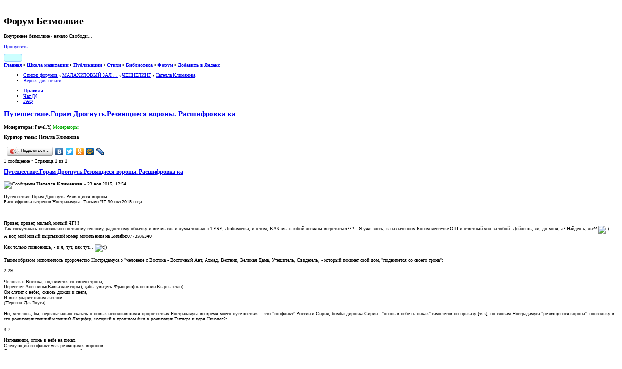

--- FILE ---
content_type: text/html; charset=UTF-8
request_url: https://forum.bezmolvie.ru/viewtopic.php?p=550034
body_size: 19167
content:
<!DOCTYPE html PUBLIC "-//W3C//DTD XHTML 1.0 Strict//EN" "http://www.w3.org/TR/xhtml1/DTD/xhtml1-strict.dtd">
<html xmlns="http://www.w3.org/1999/xhtml" dir="ltr" lang="ru-ru" xml:lang="ru-ru">
<head>

<meta http-equiv="content-type" content="text/html; charset=UTF-8" />
<meta http-equiv="content-style-type" content="text/css" />
<meta http-equiv="content-language" content="ru-ru" />
<meta http-equiv="imagetoolbar" content="no" />
<meta id="skins_vpt" name="viewport" content="width=500" />


<meta name="mrc__share_title" content="Форум Безмолвие">
<meta name="mrc__share_description" content="Путешествие.Горам Дрогнуть.Резвящиеся вороны. Расшифровка ка : Нателла Климанова">

<meta name="check_bc" content="6cf27581464d6af00754f45fcdd8c6085cd7dfcd"/>
<meta name='yandex-verification' content='48598cfab4c55eda' />
<meta name="title" content="Форум Безмолвие:Внутреннее безмолвие - начало Свободы" />
<meta name="description" content="Форум Безмолвие:Внутреннее безмолвие - начало Свободы" />
<meta name="resource-type" content="document" />
<meta name="distribution" content="global" />
<meta name="copyright" content="2000, 2002, 2005, 2007 phpBB Group" />
<meta name="keywords" content="дух, магия, диагностика, судьба, йога, душа, энергетика, медитация, эзотерика, аура, карма, мистика, маятник, иерархия, астрал, непознанное, паранормальное, целительство, изотерика, шаманизм, самосовершенствование, экстрасенсорика, знахарство, оккультизм, spirit, magic, diagnosis, fate, yoga, soul, energy, meditation, esoteric, aura, karma, mystic, pendulum, hierarchy, astral, unknown, paranormal, healing, shamanism, self-improvement, psychic, sorcery, occultism" />
<meta name="wot-verification" content="74f228770b9c94d61699"/>
<meta http-equiv="X-UA-Compatible" content="IE=edge" />

<title>Форум Безмолвие &bull; Путешествие.Горам Дрогнуть.Резвящиеся вороны. Расшифровка ка : Нателла Климанова</title>
<script type="text/javascript" src="//mod.postimage.org/phpbb3-russian-hotlink.js" charset="utf-8"></script>

<link rel="alternate" type="application/atom+xml" title="Фид - Форум Безмолвие" href="https://forum.bezmolvie.ru/feed.php" /><link rel="alternate" type="application/atom+xml" title="Фид - Новости" href="https://forum.bezmolvie.ru/feed.php?mode=news" /><link rel="alternate" type="application/atom+xml" title="Фид - Форум - Нателла Климанова" href="https://forum.bezmolvie.ru/feed.php?f=177" /><link rel="alternate" type="application/atom+xml" title="Фид - Тема - Путешествие.Горам Дрогнуть.Резвящиеся вороны. Расшифровка ка" href="https://forum.bezmolvie.ru/feed.php?f=177&amp;t=11144" />
<link rel="shortcut icon" href="https://forum.bezmolvie.ru/favicon.ico" />
<!--
	phpBB style name: prosilver
	Based on style:   prosilver (this is the default phpBB3 style)
	Original author:  Tom Beddard ( http://www.subBlue.com/ )
	Modified by:

	NOTE: This page was generated by phpBB, the free open-source bulletin board package.
	      The phpBB Group is not responsible for the content of this page and forum. For more information
	      about phpBB please visit http://www.phpbb.com
-->

<script type="text/javascript">
// <![CDATA[
	var jump_page = 'Введите номер страницы, на которую хотите перейти:';
	var on_page = '1';
	var per_page = '';
	var base_url = '';
	var style_cookie = 'phpBBstyle';
	var style_cookie_settings = '; path=/; domain=forum.bezmolvie.ru';
	var onload_functions = new Array();
	var onunload_functions = new Array();

	/**
	* Find a member
	*/
	function find_username(url)
	{
		popup(url, 760, 570, '_usersearch');
		return false;
	}

	/**
	* New function for handling multiple calls to window.onload and window.unload by pentapenguin
	*/
	window.onload = function()
	{
		for (var i = 0; i < onload_functions.length; i++)
		{
			eval(onload_functions[i]);
		}
	}

	window.onunload = function()
	{
		for (var i = 0; i < onunload_functions.length; i++)
		{
			eval(onunload_functions[i]);
		}
	}

// ]]>
</script>

<script type="text/javascript" src="./styles/prosilver/template/forum_fn.js"></script>

<script type="text/javascript" src="./styles/prosilver/template/jquery-1.11.1.min.js"></script>
<script type="text/javascript" src="./styles/prosilver/template/jquery.timers.js"></script>

<script type="text/javascript">
// <![CDATA[
	/**
	* Resize too large images
	*/
	var reimg_maxWidth = 800, reimg_maxHeight = 600, reimg_relWidth = 0;
	
		var reimg_swapPortrait = true;
	
	var reimg_loadingImg = "./images/spacer.gif";
	var reimg_loadingStyle = "width: 16px; height: 16px; background: url(./styles/prosilver/imageset/icon_reimg_loading.gif) top left no-repeat; filter: Alpha(Opacity=50); opacity: .50;";
	var reimg_loadingAlt = "Загрузка...";
	
			var reimg_autoLink = true;
		
			var reimg_zoomImg = reimg_loadingImg;
			var reimg_zoomStyle = "width: 20px; height: 20px; background: url(./styles/prosilver/imageset/icon_reimg_zoom_in.gif) top left no-repeat; filter: Alpha(Opacity=50); opacity: .50;";
			var reimg_zoomHover = "background-position: 0 100%; cursor: pointer; filter: Alpha(Opacity=100); opacity: 1.00;";
		
		var reimg_zoomAlt = "Увеличить (реальные размеры: %1$d x %2$d)";
		var reimg_zoomTarget = "_litebox";
	
		
	function reimg(img, width, height)
	{
		if (window.reimg_version)
		{
			reimg_resize(img, width, height);
		}
	}
// ]]>
</script>

<script type="text/javascript" src="./reimg/reimg.js"></script>


	<style type="text/css" media="screen, projection">
	<!--
		#topicreview .reimg-zoom { display: none; }
	-->
	</style>


	<script type="text/javascript">
	// <![CDATA[
		/**
		* Light box for resized images
		*/
	
		var litebox_alt = "Уменьшить";
		
			var litebox_zoomImg = reimg_loadingImg;
			
				var litebox_zoomStyle = reimg_zoomStyle;
				var litebox_zoomHover = reimg_zoomHover;
			
			var litebox_zoomAlt = reimg_zoomAlt;
		
			var litebox_style = "cursor: pointer;"
		
			var litebox_closeImg = reimg_loadingImg;
			var litebox_closeStyle = "width: 20px; height: 20px; background: url(./styles/prosilver/imageset/icon_reimg_zoom_out.gif) top left no-repeat; filter: Alpha(Opacity=50); opacity: .50;";
			var litebox_closeHover = reimg_zoomHover;
			var litebox_closeAlt = litebox_alt;
		
		var litebox_rtl = false;
	
	// ]]>
	</script>

	
		<script type="text/javascript" src="./reimg/litebox.js"></script>
	
<link href="./styles/prosilver/theme/print.css" rel="stylesheet" type="text/css" media="print" title="printonly" />
<link href="./style.php?id=1&amp;lang=ru&amp;sid=e0701da89487a9c4824d99cde073f88c" rel="stylesheet" type="text/css" media="screen, projection" />

<link id="skins_css" href="./styles/prosilver/theme/skins/skin_1.css" rel="stylesheet" type="text/css" media="screen, projection" />
<link id="skins_mob" href="./styles/prosilver/theme/skins/skin_wide.css" rel="stylesheet" type="text/css" media="screen, projection" />
<style id="skins_font" type="text/css" media="screen, projection">body {font-size:10px;}</style>
<script type="text/javascript" src="./styles/prosilver/theme/skins/skins.js"></script>


<link href="./styles/prosilver/theme/prime_trash_bin.css" rel="stylesheet" type="text/css" />
<!-- Вызов кнопки в контакте -->
<script type="text/javascript" src="http://vk.com/js/api/share.js?5" charset="UTF-8"></script>
<!-- Вызов кнопки в мой мир -->
<script type="text/javascript" src="http://cdn.connect.mail.ru/js/share/2/share.js" charset="UTF-8"></script>

<link href="./styles/prosilver/theme/hny/hny.css" rel="stylesheet" type="text/css" media="screen, projection" />
</head>

<body id="phpbb" class="section-viewtopic ltr">
<script type="text/javascript">if(SkinSwitcher) if(SkinSwitcher.BeforeBody) SkinSwitcher.BeforeBody(1, 1);</script>
<!-- Rating Mail.ru counter -->
<script type="text/javascript">
var _tmr = window._tmr || (window._tmr = []);
_tmr.push({id: "1357241", type: "pageView", start: (new Date()).getTime()});
(function (d, w, id) {
  if (d.getElementById(id)) return;
  var ts = d.createElement("script"); ts.type = "text/javascript"; ts.async = true; ts.id = id;
  ts.src = "https://top-fwz1.mail.ru/js/code.js";
  var f = function () {var s = d.getElementsByTagName("script")[0]; s.parentNode.insertBefore(ts, s);};
  if (w.opera == "[object Opera]") { d.addEventListener("DOMContentLoaded", f, false); } else { f(); }
})(document, window, "topmailru-code");
</script><noscript><div>
<img src="https://top-fwz1.mail.ru/counter?id=1357241;js=na" style="border:0;position:absolute;left:-9999px;" alt="Top.Mail.Ru" />
</div></noscript>
<!-- //Rating Mail.ru counter -->
<!--LiveInternet counter-->
<script type="text/javascript"><!--
new Image().src = "//counter.yadro.ru/hit?r"+
escape(document.referrer)+((typeof(screen)=="undefined")?"":
";s"+screen.width+"*"+screen.height+"*"+(screen.colorDepth?
screen.colorDepth:screen.pixelDepth))+";u"+escape(document.URL)+
";h"+escape(document.title.substring(0,80))+
";"+Math.random();//--></script>
<!--/LiveInternet-->


<div id="main-block">
<!--
<div id="hny_div" style="width:100%; height:120px; overflow:hidden; display:none;"></div>
<script type="text/javascript" src="./styles/prosilver/theme/hny/hny2.js"></script>
-->
<div id="wrap">
	<a id="top" name="top" accesskey="t"></a>
	<div id="page-header">
		<div id="top-header" class="headerbar">
			<div class="inner"><span class="corners-top"><span></span></span>

			<div id="site-description">
				<a href="./index.php" title="Форум Безмолвие" id="logo"><img src="./styles/prosilver/imageset/logo.jpg" width="80" height="80" alt="" title="" /></a>
				<h1>Форум Безмолвие</h1>
				<p>Внутреннее безмолвие - начало Свободы...</p>
				<p class="skiplink"><a href="#start_here">Пропустить</a></p>
			</div>
		
			<div id="header-info">

                      <!-- <span id="feedburner"><a title="FeedBurner RSS" href="http://feeds.feedburner.com/bezmolvie/BDVE"><img src="http://feeds.feedburner.com/~fc/bezmolvie/BDVE?bg=99CCFF&amp;fg=444444&amp;anim=1" style="border:0;width:88px;height:26px" alt="count readers by feedburner" title="count readers by feedburner" /></a>&nbsp;</span> -->

                           <span id="feedburner"><a title="FeedBurner RSS" target="_blank" href="http://feeds.feedburner.com/bezmolvie/BDVE" style="font-size: 0px; display: inline-block; height: 14px; border: #99ccff 1px solid; border-radius: 4px; white-space: nowrap; padding: 0px; margin: 0px; background: #CCFFFF;">
				<span style="margin: 1px 0px; display: inline-block; width:36px; height:12px; padding: 0px; border: 0px; background: url('http://feeds.feedburner.com/~fc/bezmolvie/BDVE?bg=99CCFF%26fg=000000%26anim=0') -4px -3px;"></span>
				<img alt="" style="display: inline-block; border: 0px; margin: 0px;" src="./styles/prosilver/theme/skins/feedburner.png" />
			   </a>&nbsp;</span>

			   <span class="sw-search2"><a href="./search.php" class="switchskin" title="Расширенный поиск"><img alt="" src="./styles/prosilver/theme/skins/search.png" style="border:0;width:16px;height:16px;" /></a>&nbsp;</span>
                           <span><a href="#" onclick="SkinSwitcher.SetFont(); return false;"  class="switchskin" title="Размер шрифта"><img alt="" src="./styles/prosilver/theme/skins/skins_font.png" style="border:0;width:16px;height:16px;" /></a></span>
                           <span><a href="#" onclick="SkinSwitcher.SetWide(); return false;"  class="switchskin" title="Масштаб для телефона"><img alt="" src="./styles/prosilver/theme/skins/skins_wide.png" style="border:0;width:16px;height:16px;" /></a></span>
                           <span class="sw-mobile"><a href="#" onclick="SkinSwitcher.SetMobile(); return false;"  class="switchskin" title="Экран телефона"><img alt="" src="./styles/prosilver/theme/skins/skins_mob.png" style="border:0;width:16px;height:16px;" /></a>&nbsp;</span>
       			   <span><a href="#" onclick="SkinSwitcher.SetSkin(); return false;"  class="switchskin" title="Изменить стиль"><img alt="" src="./styles/prosilver/theme/skins/skins.png" style="border:0;width:16px;height:16px;" /></a>&nbsp;</span>

			</div>

			<span class="corners-bottom"><span></span></span></div>
		</div>

                <div id="top-menu" class="headerbar">
			<div class="inner"><span class="corners-top"><span></span></span>
				<b><a href="https://bezmolvie.ru/">Главная</a> &bull; 
                                   <a href="https://bezmolvie.ru/index.php?option=com_content&amp;task=view&amp;id=23&amp;Itemid=75">Школа медитации</a> &bull; 
                                   <a href="https://bezmolvie.ru/index.php?option=com_content&amp;task=blogcategory&amp;id=6&amp;Itemid=68">Публикации</a> &bull; 
                                   <a href="https://bezmolvie.ru/index.php?option=com_content&amp;task=section&amp;id=4&amp;Itemid=71">Стихи</a> &bull; 
                                   <a href="https://bezmolvie.ru/index.php?option=com_docman&amp;Itemid=8">Библиотека</a> &bull; 
                                   <a href="/">Форум</a> &bull; 
                                   <a href="https://yandex.ru/?add=27951&amp;from=promocode">Добавить в Яндекс</a>
                                </b>
                        <span class="corners-bottom"><span></span></span></div>
                </div>
                <div class="collectonme"></div>

		<div class="navbar">
			<div class="inner"><span class="corners-top"><span></span></span>

			<ul class="linklist navlinks">
				<li class="icon-home"><a href="./index.php" accesskey="h">Список форумов</a>  <strong>&#8249;</strong> <a href="./viewforum.php?f=146">МАЛАХИТОВЫЙ ЗАЛ . .</a> <strong>&#8249;</strong> <a href="./viewforum.php?f=133">ЧЕННЕЛИНГ</a> <strong>&#8249;</strong> <a href="./viewforum.php?f=177">Нателла Климанова</a></li>


                                <li class="rightside"><a href="./viewtopic.php?f=177&amp;t=11144&amp;start=0&amp;view=print" title="Версия для печати" accesskey="p" class="print">Версия для печати</a></li>

			</ul>

			

			<ul class="linklist rightside">
				
                                <li class="icon-rules"><a href="https://forum.bezmolvie.ru/viewtopic.php?f=6&amp;t=5113" title="Правила"><b>Правила</b></a></li>
                                <li class="icon-chat"><a href="./chat/index.php" title="в чате: " onclick="this.target='_blank';">Чат [0]</a></li>
				<li class="icon-faq"><a href="./faq.php" title="Часто задаваемые вопросы">FAQ</a></li>
				
			</ul>

			<span class="corners-bottom"><span></span></span></div>
		</div>

	</div>

	<a name="start_here"></a>
	<div id="page-body">
		
<a id="posts" name="posts"></a>
<h2><a href="./viewtopic.php?f=177&amp;t=11144&amp;start=0">Путешествие.Горам Дрогнуть.Резвящиеся вороны. Расшифровка ка</a></h2>
<!-- NOTE: remove the style="display: none" when you want to have the forum description on the topic body -->
	<p>
		
			<strong>Модераторы:</strong> Pavel.Y, <span style="color:#00AA00;">Модераторы</span>
		

	</p>

	<p><strong>Куратор темы:</strong> Нателла Климанова</p>


<div class="topic-actions">
	<div class="buttons">
	
	</div>

	
<script type="text/javascript" src="//yandex.st/share/share.js" charset="utf-8"></script>
<script type="text/javascript">
new Ya.share({
	'element': 'ya_share1',
	'elementStyle': {
		'type': 'button',
		'linkIcon': true,
		'border': false,
		'quickServices': ['yaru', 'vkontakte', 'facebook', 'twitter', 'odnoklassniki', 'moimir', 'lj']
	},
	'popupStyle': {
		'copyPasteField': true
	}
 });
</script>
<span id="ya_share1"></span>
	
		<div class="pagination">
			1 сообщение
			 &bull; Страница <strong>1</strong> из <strong>1</strong>
		</div>
	

</div>
<div class="clear"></div>

	<div id="p550034" class="post bg2">
		<div class="inner"><span class="corners-top"><span></span></span>

		<div class="postbody">
			

			<h3 class="first"><a href="#p550034">Путешествие.Горам Дрогнуть.Резвящиеся вороны. Расшифровка ка</a></h3>
			<p class="author"><img src="./styles/prosilver/imageset/icon_post_target.gif" width="11" height="9" alt="Сообщение" title="Сообщение" /> <strong>Нателла Климанова</strong> &raquo; 23 ноя 2015, 12:54 </p>

			

			<div class="content">Путешествие.Горам Дрогнуть.Резвящиеся вороны.<br />Расшифровка катренов Нострадамуса. Письмо ЧГ 30 окт.2015 года.<br /><br /><br /><br />Привет, привет, милый, милый ЧГ!!!<br />Так соскучилась невозможно по твоему тёплому, радостному облачку и все мысли и думы только о ТЕБЕ, Любимочка, и о том, КАК мы с тобой должны встретиться??!!.. Я уже здесь, в назначенном Богом местечке ОШ и ответный ход за тобой. Дойдёшь, ли, до меня, а? Найдёшь, ли?? <img src="./images/smilies/icon_smile.gif" alt=":)" title="Smile" /><br />А вот, мой новый кыргызкий номер мобильника на Билайн:0773586340<br /><br />Как только позвонишь, - и я, тут, как тут... <img src="./images/smilies/icon_smile.gif" alt=":)" title="Smile" />)<br /><br />Таким образом, исполнилось пророчество Нострадамуса о &quot;человеке с Востока - Восточный Ант, Ахмад, Вестник, Великая Дама, Утешитель, Свидетель, - который покинет свой дом, &quot;поднимется со своего трона&quot;:<br /><br />2-29<br /><br />Человек с Востока, поднимется со своего трона,<br />Пересечёт Апеннины(Кавказкие горы), дабы увидеть Францию(нынешний Кыргызстан).<br />Он слетит с небес, сквозь дожди и снега,<br />И всех ударит своим жезлом.<br />(Перевод Дж.Хоуга)<br /><br />Но, хотелось, бы, первоначально сказать о новых исполнившихся пророчествах Нострадамуса во время моего путешествия, - это &quot;конфликт&quot; России и Сирии, бомбандировка  Сирии - &quot;огонь в небе на пиках&quot; самолётов по приказу [тяв], по словам Нострадамуса &quot;резвящегося ворона&quot;, поскольку в его реализации падший младший Люцифер, который в прошлом был в реализации Гитлера и царя Николая2:<br /><br />3-7<br /><br />Изгнанники, огонь в небе на пиках.<br />Следующий конфликт меж резвящихся воронов.<br />С земли они взывают о помощи и небесном заступничестве.<br />Когда близ стен границ будут сражающиеся.<br /><br /><br /><br /><br />ДНО АЗИИ там, где проходит стык Азии и Европы - это горный хребет Урала и именно там случилось землетрясение: <br /><br />3-3<br /><br />Марс и Меркурий, и серебрянная Луна в конъюкции,<br />К югу случится великая засуха:<br />Со дна Азии донесётся землетрясение,<br />Коринф(Греция) и Эфес(Малая Азия) в волнении.<br /><br />Пророческий катрен о [тяв], как о &quot;худом&quot;, &quot;худощавом&quot;, который впадёт в кровожадность&quot;.<br />На праздник Байрам, по приказу [тяв] была открыта мечеть, а что это значит?<br />А это значит кощунственная резня в центре Москвы закланных баранов.<br />Закланный Агнец в кольцах Сатурна - это Бог Перун накануне прихода ЕГО в Россию.<br /><br />И надо ли потом удивляться тому, что когда Боги придут в Россию, то столица будет перенесена?<br /><br />2-9<br /><br />Девять лет  правления худого протекут в мире.<br />Затем он впадёт в такую кровавую жажду:<br />Из-за него великий народ умрёт без веры и закона.<br />Убитый тем, кто намного более знатен.<br /><br />Т.О.великий народ Сирии по вине падшего младшего Люцифера, который Козёл Отпущения, - умирает беззаконно и без веры в Бога.<br />Младшего Люцифера убьёт &quot;более знатный&quot;.<br />Не будем спешить с расшифровкой, поскольку времени осталось немного и скоро станет всё ясно.<br /><br /><br />Горам дрогнуть. Латинский переход открыт, что означает, что зашифрованные шумерским царём Мардуком арки в Солнечной системе, расшифрованы и открыты для прохода космических кораблей нашего Бога-Вседержца Евники.<br />Братья Лилии  это Чёрный Герцог в альянсе с Архангелом Гавриилом и Старшим Люцифером.<br />Турецкий Паша Ибрагим, очевидно был в реализации Ахангела Гавриила,который впоследствии станет Бен Ладеном и иными историческими фигурами арабского мира.<br />Форт в Армении - это, очевидно, космический форт, о котором мы не можеи знать:<br /><br />5-50<br /><br />В год, когда боатья лилии войдут в возраст,<br />Один из них удержит великую Румынию.<br />Горам дрогнуть. Латинский переход открыт.<br />Паше пройти против форта в Армении.<br /><br /><br /><br /><br />3-7<br /><br />Изгнанники, огонь в небе на пиках.<br />Следующий конфликт меж резвящихся воронов.<br />С земли они взывают о помощи и небесном заступничестве.<br />Когда близ стен границ будут сражающиеся.<br /><br />Самое главное, обозначенное в пророческом катрене Нострадамуса, для чего было предпринято столь грандиозное путешествие Вестника, - это Зачатие Вестником Эммануила во &quot;время беременности&quot; у Вестника Сатаной, которое произошло во время встречи с Капанеемм в середине июля 2015 года.<br />Зачатие Эммануила у Вестника - это будет настоящее ЧУДО!!!<br /><br />Таким образом, там, где был Христос Распят, то там же, должно произойти Зачатие Всевышнего Бога Эммануила в Новой Жизни.<br /><br />8-79<br /><br />Тот, кто от стали потеряет своего отца, Рождённого Девой(Ахания)<br />От Горгоны, вслед за этим будет кровь,<br />Снова зачав во время беременности.<br />На чужой земле он сделает всё, чтобы замолчать(Вестника)<br />Тот, кто сожжёт себя и своего ребёнка.( то есть, речь идёт о Медузе-горгоне, которая проживает, как сторож тайны распятия Христа, - в городе ОШ,- мать Гульпеяз)<br /><br />На древнем месте Распятия Христа, по пророчеству, должна состояться свадьба Вестника &quot;Троянской крови&quot; и Чёрного Герцога:<br /><br />5-87<br /><br />В году, когда Сатурн находится вне рабства,<br />Во Франш и конте территория будет покрыта водой.<br />Троянской крови свершиться браку.<br />Он будет строго окружён испанцами(украинцами)<br /><br />Во иных переводах, например, Марио Ридинга, говорится, что &quot;пересечёт моря&quot;, и действительно, у меня были планы в Баку и Батуми, сесть на паром и морем добраться, либо, до России, либо, до Грузии. Тем более, что есть рисунок Уильяма Блэйка, где отважный Вестник, похожий на героя из мультиков, стоит на носу, вздымающегося, на волнах кораблика, - идёт шторм,  улыбающийся Бог, раздвигает тучи на небе. И ещё есть, другой рисунок, где морской сердитый царь Нептун-Кронос, обвиты змеёй, носится по волнам.<br />Очевидно, художник, прекрасно знал, что морскому путешествию, для меня не быть, но это было в планах Кроноса. Именно, поэтому, услужливые бесы, своими &quot;дружескими&quot; ответами меня направляли на морской курс, то в Баку, то, в Батуми.<br />Но, характер Нептуна-Кроноса переменчивый и несмотря на то, что мне несколько раз было сказано самим Кроносом с шишкой на спине, размером в ладонь, что надо обращаться к водителям на пароме, но, морскому путешествию не суждено было сбыться.<br />А этих водителей на двух фурах ,я видела и разговаривала с ними. Они сожалели, что я пришла поздно и они успели на все деньги, предназначенные для Вестника, закупить весь рынок с фруктами.<br />Очевидно, для них был такой приказ на отбой по причине того, что Вестник накануне отказался от предложения за 50 Лари поехать ублажать неказистого таксиста, из-за чего Кронос с шишкой на спине был сильно раздражён, о чём мне выговорил утром, когда я проходила мимо его стоянки такси.<br />Таким образом, путешествие по морю, осталось только на шутливых картинах Уильяма Блэйка.<br /><br />В другом катрене Нострадамуса 2-28, говорится о &quot;порыве&quot; в путешествии &quot;и вдаль&quot;, &quot;и вширь&quot;, и действительно, моё путешествие продолжалось со 2 октября по 23 октября 2015 года - 23 дня, - и я не чувствовала усталости, а только одно стремление двигаться вперёд и вперёд, ехать и ехать в неведомый и незнакомый ОШ. Когда возникала остановка с проблемой, то я мучилась от того, что стою и не двигаюсь дальше вперёд к назначенной цели.<br /><br />2-28<br /><br />Предпоследнее из имени пророка<br />Примет день Дианы, как свой день безмолвного покоя.<br /><br />То есть, речь идёт о Воскресении Весны-Ахании, первой Эманации-Жены Всевышнего Бога, которая родила Бога Слова, а затем, после того, как на Первой Вселенной был поставлен Крест и, после того, как был Распят Всевышний Бог, то, Ахания приняла мужской образ Бога-Отца, а женский прототип Ахании был спрятан Всевышним Богом в гробу, в пещере.<br />У меня есть статья о находке шахтёрами в 70-е годы 20 века, необычного гроба в Кемерово на глубине 20 метров, где находилось тело прекрасной женщины в одежде из неизветстного состава.<br />Очевидно, это было тело Всевышнего Бога Ахании, которую, таким образом, спрятал ЕЁ Муж, известный в мифах под именем Амон,- Бог Времени, который впоследствии, был Распят, как Христос.<br />Ахания, после долгого сна в гробу, вернулась на Землю в реализации человека-Вестника, Восточного Анта и Ахмад.<br /><br />ОН - Вестник, станет путешествовать и вдаль и вширь<br />В своём порыве вызвать ярость,<br />Выводя из порабощения великий народ.<br /><br />Пророчество исполнилось,и,Я - Вестник за 23 октябрьских дня проехала несколько городов в нескольких странах, где мне помогали многие добрые люди, которые ещё не перевелись на нашей Земле.<br />Спасибо им ВСЕМ!<br />А выехала я из Анталии, имея на руках всего 30 Т.L., что по курсу доллара равняется 7(семь) долларов.<br /><br />Т.О. за 23 дня, я проехала города:Стамбул, Трабзон, Баку, Тифлис, Батуми, Минеральные Воды, Самара, Уральск, станция ЧУ, Бишкек, ОШ, то есть, я прошла таможни Турции, где Вестнику был поставлен депорт, Азербайджана, Грузии, Северной Осетии, Кабардино-Болгарии, России, Казахстана, Кыргызстана.<br /><br />В Батуми, мне пришлось продать за сто долларов свою кожаную куртку, а в Уральске, где я была два дня, мне помогла моя старенькая мама и дала мне на дорогу до ОШ 30.000 тенге, - это те самые &quot;гробовые&quot;, что она собирала со своей пенсии себе на похороны.<br /><br />Спасибо, тебе, МАМА!!!<br /><br />Что, интересно, когда я беседовала с мамой и сказала ей грустную весть, что моё путешествие , - это, &quot;путешествие в смерть&quot;, но, после смерти, я воскресну и мой статус изменится.<br />И,тут моя мама , при разговоре о смерти, скрутила такую натуральную  выразительную фигу, что я опешила и сразу вспомнила рисунок Уильяма Блэйка, где Капаней показывает фигу адским червям из Антимира.<br />Меня осенило, что моя мама - это женская реализация второй ипостаси Чёрного Герцога - Капаней,- тёмная плоть.(!)<br />И теперь стало ясна причина настойчивого преследования беременностью в нескольких попытках со стороны Кроноса.<br />Стала ясна причина, почему моя мама отвергла моего Отца-Вечного Сына,  а я родилась в Пермской области незаконнорожденной.<br />Капаней-Одиссей всегда уходил от своей жены Флоры-Пенелопы. Даже тогда, когда в мифах вернулся через 25 лет, но с Пенелопой прожил всего 10 лет и ушёл к иной принцессе, состарился Одиссей и умер в одиночестве, без Пенелопы.<br /><br />Моя мама прожила простую трудовую жизнь сельской женщины, всегда была в работе и в труде, хлопотала в личном хозяйстве, трудилась и обихаживала  огородик. Всегда была общительна и добра ко все окружающим людям.<br />Но, в старости несправедливая обида от бывшего зятя и внука Артёма, который построил дом-коттедж на её деньги от проданной квартиры. К Артёму бабушка была всегда добра, кормила блинами и пирогами, а внучок со снохой Дианой, взял и выгнал бабушку из коттеджа на улицу. Как говорится, ни стыда,ни совести.<br />И другие внучки: Настя и Маргарита Климановы, приезжали из Питера и никак не защитили свою родную бабушку, на чьи деньги был построен коттедж.<br />Диана занял проклятый дом, построенный на деньги моей матери без спроса, разрешения и благословения.<br /><br />Строка в катрене о том, что у Вестника порыв вывести &quot;из порабощения великий народ&quot;, то есть, вывести и порабощения русский народ, который есть Остаток великой древней Божьей расы, о чём говорится в пророчестве Исайи в Ветхом Завете.<br />Основательница русского народа, о чём славяне забыли и должны в этом покаяться - Бог-Вседержец Первой Вселенной Церера и её муж Израиль, который, впоследствии умер Второй Смертью и стал Каином.<br /><br />Тысячу лет славяне находились в рабстве Сатаны и поклонялись лику Сатаны в образе Вифлеемской &quot;Богородицы&quot;.<br />Славяне оказались под пятой Козла Отпущения, который есть самозвнец &quot;Христос&quot; из Назарета,  которого, однако высокий статус Сына-Создателя нашей локальной Вселенной Небадон - Михаил Небадонский.<br />Таким образом, с  фальшивой &quot;Богоматерью&quot; и фальшивым Христом, салвяне стали нести бремя козлов Отпущения, с которых шкуру дерут втридорога и больше.<br />А всего два Козла Отпущения - это второ падший Люцифер-африканец и младший предатель Люцифер, который сейчас у власти Президнтом в России.<br />И не по этойли причине в России был создан грабительский Дефолт, после чего грабёж и обдирание русских, путём изменения курса доллара, жестоко продолжается??!<br />В то же время, в тех азиатских республиках, что я проехала, на удивление, курс местной валюты стабильно сохраняется, примерно два к одному доллару.<br />Но, грузинская стабильная Лари, по неизвестной причине, в Центральном Сберегательном Банке России, - не меняется.(!)<br /><br />Не по той ли причине, дабы, не волновать население русских видом стабильной грузинской валюты, а?<br /><br />Пророческий катрен Нострадамуса о &quot;мёртвых&quot;, восставшиз из гроба.<br />Есть живописные иллюстрации на эту тему в картине Уильяма Блэйка и Дюро:<br /><br />10-74<br /><br />Когда великое число семь осуществится,<br />Начнутся игры у надгробий.<br />Незадолго до смеены тысячелетий<br />Мёртвые восстанут из своиз могил.(Ахания)<br /><br />В катрене 8-79 Нострадамус называет путешествие Вестника, - &quot;путешествие в смерть&quot;, где заряд для Смерти уже &quot;отдан&quot;.<br />Действительно, мать Гульпеяз-Утешителя, которая в картине Уильма Блжйка в перевёрнутом виде покрыта чумными волдырями - Чума-Сатана(птица) приезжала в Анталию, и я её видела у порога своей бывшей квартиры, когда она садилась в машину Адена. Общалась с Гульпеяз не более пяти минут, как её увезли и несмотря на её обещание вернуться, - сразу увезли в Стамбул.<br />Что гооврит о злом и намеренно желании не дать общаться Вестнику со Вторым Утешителм и будущей тётей Опекуна и Эммануила Фортуной-Утешителем Гульпеяз.<br />Дом Сатаны Эсрефа стоит рядом с родительским домом Адена-младшего Люцифера, который был в реализации Гитлера и царя Николая2.<br />Очевидно, мать Гульпеяз приезжала в Анталию для того, чтобы забрать &quot;заряд&quot;, который берётся Сатаной, по словам  Нострадамуса &quot;пункционально&quot;, тем более, что есть стихи с самого лета о том, что Вестник продан и в обмен на &quot;мустанга&quot;. Разумеется, &quot;мустанг секса и похоти&quot;.<br /><br />8-87<br /><br />Смерть, замышляемая тайно осуществится полностью.<br /><br />Заряд отдан и Путешествие в смерть:<br /><br />Избран, создан, принят своим собственным и уничтожен.<br />Кровь невинного пред верой в раскаянии.<br /><br />В комментариях к этому катрену, Дж.Хоуг наивно в восхищении пишет о &quot; смиертельном заряде гильотины&quot;, что никак не вяжется со стальным лезвием ужасного орудия смерти. Лезвие не может стрелять зарядом, а вот тайно взять заряд и хранить его на полочке до случая, - это можно.<br />Дж. Хоуг в комментариях к катрену проводит параллель со смертью короля Людовика 16 от гильотины. И не случайно он это делает, ибо, комментарии под ником &quot;Дж.Хоуга пишет сам Кронос-дьявол, весьма осведомлённый в исторических военных тайнах и секретах всех правителей.<br /><br />В реализации Людовика 16 был Капаней и не случайно он молился перед смертью за &quot;Францию&quot;, где находилась древняя Месопатамия и земля &quot;Павии&quot;, то есть Земля Павлина, земля Бога-Всевышнего Ахании, где был распят Всевышний Бог Христос.<br />Это земля нынешней Киргизии в Ферганско долине, город ОШ.<br /><br />Прод. след.<br /><br />А мне щас хочетцца к твоему приезду немного поправиться и потолстеть. мля.. это ж надо так похудеть с 54 размера до 46.. а может уже и 44 размер?? ем всё подряд, но потолстеть не удаётся.<br />Меня тут уволили с работы. а может завтра восстановят, но сёдни выходной.<br /><br />и НА КАРТИНКЕ Блжйка похудевший Вестник нашёл меч-кладенец = это Пятигорск с горкой Змейкой. Там были ходячие горы, которые делали Белые дыры.<br /><br />Но, идиоты-шумеры убили горы молнией и так был зарыт в землю Сила Бога - Меч-Кладенец ,- Ходячие горы.<br /><br />Обнимайю, целовайю милого ЧГ в уста.<br /><br />Сегодня выходнойот Пилы. А на перевале в горах пила пилила сильно и мощно.<br />Заколебал ужо Дидусь пилой.<br /><br /><br />Нателла.</div>
		
		</div>

		
			<dl class="postprofile" id="profile550034">
			<dt>
				<!-- We use "\r\n" newline here because insert_text() JS function doesn't insert newline with "\n" (at least in Windows) --><strong>Нателла Климанова</strong>
			</dt>

			<dd>****<br /><img src="./images/ranks/clover_2.gif" alt="****" title="****" /></dd>

		<dd>&nbsp;</dd>
		<dd><strong>Сообщения:</strong> 142</dd><dd><strong>Зарегистрирован:</strong> 08 мар 2015, 15:21</dd>
			<dd><strong>Благодарил&nbsp;(а):</strong> 0 раз.</dd>
			<dd><strong>Поблагодарили:</strong> 0 раз.</dd>
		

		</dl>
	

		<div class="back2top"><a href="#top" class="top" title="Вернуться к началу">Вернуться к началу</a></div>

		<span class="corners-bottom"><span></span></span></div>
	</div>

	<hr class="divider" />


<div class="topic-actions">
	<div class="buttons">
	
	</div>
        
<script type="text/javascript">
new Ya.share({
	'element': 'ya_share2',
	'elementStyle': {
		'type': 'button',
		'linkIcon': true,
		'border': false,
		'quickServices': ['yaru', 'vkontakte', 'facebook', 'twitter', 'odnoklassniki', 'moimir', 'lj']
	},
	'popupStyle': {
		'copyPasteField': true
	}
 });
</script>
        <span id="ya_share2"></span>
	
		<div class="pagination">
			1 сообщение
			 &bull; Страница <strong>1</strong> из <strong>1</strong>
		</div>
	
</div>


<div class="forumbg">
	<div class="inner"><span class="corners-top"><span></span></span>
	<ul class="topiclist">
		<li class="header">
			<dl class="icon">
				<dt>Похожие темы</dt>
				<dd class="posts">Комментарии</dd>
				<dd class="views">Просмотры</dd>
				<dd class="lastpost"><span>Последнее сообщение</span></dd>
			</dl>
		</li>
	</ul>
	<ul class="topiclist topics">
	
		<li class="row bg1">
			<dl class="icon" style="background-image: url(./styles/prosilver/imageset/topic_read.gif); background-repeat: no-repeat;">
				<dt >
					<a href="viewtopic.php?f=177&amp;t=11010" class="topictitle" onclick="window.open(this.href);return false;">Археогеометр,- Дама Числа. Побег. Расшифровка катренов Ностр</a><br />
					
					 Нателла Климанова в форуме <a href="viewforum.php?f=177" onclick="window.open(this.href);return false;">Нателла Климанова</a>
				</dt>
				<dd class="posts">0</dd>
				<dd class="views">1643</dd>
				<dd class="lastpost"><span>
					 Нателла Климанова
					<a href="viewtopic.php?p=542591#p542591" onclick="window.open(this.href);return false;"><img src="./styles/prosilver/imageset/icon_topic_latest.gif" width="11" height="9" alt="Перейти к последнему сообщению" title="Перейти к последнему сообщению" /></a> <br /> 29 сен 2015, 04:40<br /> </span>
				</dd>
			</dl>
		</li>
	
		<li class="row bg2">
			<dl class="icon" style="background-image: url(./styles/prosilver/imageset/topic_read.gif); background-repeat: no-repeat;">
				<dt >
					<a href="viewtopic.php?f=32&amp;t=6150" class="topictitle" onclick="window.open(this.href);return false;">Расшифровка тайны священного календаря майя с помощью кругов</a><br />
					<strong class="pagination"><span><a href="viewtopic.php?f=32&amp;t=6150&amp;start=0">1</a><span class="page-sep">, </span><a href="viewtopic.php?f=32&amp;t=6150&amp;start=20">2</a></span></strong>
					 Strannik в форуме <a href="viewforum.php?f=32" onclick="window.open(this.href);return false;">МИРЫ НАШИМ ВЗОРОМ</a>
				</dt>
				<dd class="posts">22</dd>
				<dd class="views">9197</dd>
				<dd class="lastpost"><span>
					 Миона
					<a href="viewtopic.php?p=200804#p200804" onclick="window.open(this.href);return false;"><img src="./styles/prosilver/imageset/icon_topic_latest.gif" width="11" height="9" alt="Перейти к последнему сообщению" title="Перейти к последнему сообщению" /></a> <br /> 19 ноя 2009, 18:04<br /> </span>
				</dd>
			</dl>
		</li>
	
		<li class="row bg1">
			<dl class="icon" style="background-image: url(./styles/prosilver/imageset/topic_read.gif); background-repeat: no-repeat;">
				<dt >
					<a href="viewtopic.php?f=177&amp;t=11335" class="topictitle" onclick="window.open(this.href);return false;">Виль-Франш от Люцифера. Расшифровка катрена Нострадамуса.</a><br />
					
					 Нателла Климанова в форуме <a href="viewforum.php?f=177" onclick="window.open(this.href);return false;">Нателла Климанова</a>
				</dt>
				<dd class="posts">0</dd>
				<dd class="views">1664</dd>
				<dd class="lastpost"><span>
					 Нателла Климанова
					<a href="viewtopic.php?p=574983#p574983" onclick="window.open(this.href);return false;"><img src="./styles/prosilver/imageset/icon_topic_latest.gif" width="11" height="9" alt="Перейти к последнему сообщению" title="Перейти к последнему сообщению" /></a> <br /> 03 мар 2016, 19:27<br /> </span>
				</dd>
			</dl>
		</li>
	
		<li class="row bg2">
			<dl class="icon" style="background-image: url(./styles/prosilver/imageset/topic_read.gif); background-repeat: no-repeat;">
				<dt >
					<a href="viewtopic.php?f=177&amp;t=11043" class="topictitle" onclick="window.open(this.href);return false;">Дожди в Батуми. Цветы Венеции. Письмо ЧГ 10 окт Расшифровка</a><br />
					
					 Нателла Климанова в форуме <a href="viewforum.php?f=177" onclick="window.open(this.href);return false;">Нателла Климанова</a>
				</dt>
				<dd class="posts">0</dd>
				<dd class="views">1641</dd>
				<dd class="lastpost"><span>
					 Нателла Климанова
					<a href="viewtopic.php?p=544104#p544104" onclick="window.open(this.href);return false;"><img src="./styles/prosilver/imageset/icon_topic_latest.gif" width="11" height="9" alt="Перейти к последнему сообщению" title="Перейти к последнему сообщению" /></a> <br /> 10 окт 2015, 10:03<br /> </span>
				</dd>
			</dl>
		</li>
	
		<li class="row bg1">
			<dl class="icon" style="background-image: url(./styles/prosilver/imageset/topic_read.gif); background-repeat: no-repeat;">
				<dt >
					<a href="viewtopic.php?f=177&amp;t=11243" class="topictitle" onclick="window.open(this.href);return false;">Двойник [тяв]. Судьба.Расшифровка катренов Нострадамуса.</a><br />
					
					 Нателла Климанова в форуме <a href="viewforum.php?f=177" onclick="window.open(this.href);return false;">Нателла Климанова</a>
				</dt>
				<dd class="posts">4</dd>
				<dd class="views">2844</dd>
				<dd class="lastpost"><span>
					 Нателла Климанова
					<a href="viewtopic.php?p=564517#p564517" onclick="window.open(this.href);return false;"><img src="./styles/prosilver/imageset/icon_topic_latest.gif" width="11" height="9" alt="Перейти к последнему сообщению" title="Перейти к последнему сообщению" /></a> <br /> 25 янв 2016, 18:34<br /> </span>
				</dd>
			</dl>
		</li>
	
	</ul>
	<span class="corners-bottom"><span></span></span></div>
</div>

	<p></p><p><a href="./viewforum.php?f=177" class="left-box left" accesskey="r">Вернуться в Нателла Климанова</a></p>

	<form method="post" id="jumpbox" action="./viewforum.php" onsubmit="if(document.jumpbox.f.value == -1){return false;}">

	
		<fieldset class="jumpbox">
	
			<label for="f" accesskey="j">Перейти:</label>
			<select name="f" id="f" onchange="if(this.options[this.selectedIndex].value != -1){ document.forms['jumpbox'].submit() }">
			
				<option value="-1">Выберите форум</option>
			<option value="-1">------------------</option>
				<option value="145">СЕРЕБРЯНЫЙ ЗАЛ .</option>
			
				<option value="47">&nbsp; &nbsp;СВОБОДА ДУХА</option>
			
				<option value="32">&nbsp; &nbsp;МИРЫ НАШИМ ВЗОРОМ</option>
			
				<option value="194">&nbsp; &nbsp;&nbsp; &nbsp;Конг видео</option>
			
				<option value="25">&nbsp; &nbsp;ДУХ И ТАЙНЫ ВСЕЛЕННОЙ</option>
			
				<option value="141">&nbsp; &nbsp;&nbsp; &nbsp;Христианство и Исихазм</option>
			
				<option value="172">&nbsp; &nbsp;&nbsp; &nbsp;Каббала</option>
			
				<option value="23">&nbsp; &nbsp;ЦЕЛИТЕЛЬ</option>
			
				<option value="146">МАЛАХИТОВЫЙ ЗАЛ . .</option>
			
				<option value="111">&nbsp; &nbsp;ТВОРЧЕСТВО, ИСКУССТВО, КРАСОТА</option>
			
				<option value="182">&nbsp; &nbsp;&nbsp; &nbsp;Илья Марсов - стихи</option>
			
				<option value="140">&nbsp; &nbsp;&nbsp; &nbsp;Нада - Круглый стол</option>
			
				<option value="199">&nbsp; &nbsp;&nbsp; &nbsp;Стихи и проза ТриЯ на Безмолвии</option>
			
				<option value="133">&nbsp; &nbsp;ЧЕННЕЛИНГ</option>
			
				<option value="177" selected="selected">&nbsp; &nbsp;&nbsp; &nbsp;Нателла Климанова</option>
			
				<option value="178">&nbsp; &nbsp;&nbsp; &nbsp;Рудаков</option>
			
				<option value="180">&nbsp; &nbsp;&nbsp; &nbsp;Сивый Конь Огнинский</option>
			
				<option value="195">&nbsp; &nbsp;&nbsp; &nbsp;Ёжик в тумане</option>
			
				<option value="130">&nbsp; &nbsp;ЧАКРЫ</option>
			
				<option value="33">&nbsp; &nbsp;БИБЛИОТЕКА</option>
			
				<option value="54">&nbsp; &nbsp;&nbsp; &nbsp;Слово</option>
			
				<option value="125">&nbsp; &nbsp;&nbsp; &nbsp;Символы</option>
			
				<option value="186">&nbsp; &nbsp;&nbsp; &nbsp;Соня: конспекты интеграции</option>
			
				<option value="147">ПУРПУРНЫЙ ЗАЛ . . .</option>
			
				<option value="135">&nbsp; &nbsp;ВСТРЕЧИ ЕДИНОМЫШЛЕННИКОВ</option>
			
				<option value="66">&nbsp; &nbsp;РАБОТАЕМ НАД СОБОЙ</option>
			
				<option value="129">&nbsp; &nbsp;&nbsp; &nbsp;Дорога Домой</option>
			
				<option value="142">&nbsp; &nbsp;&nbsp; &nbsp;Семейные отношения</option>
			
				<option value="49">&nbsp; &nbsp;МЕДИТАЦИЯ</option>
			
				<option value="132">&nbsp; &nbsp;&nbsp; &nbsp;Медитация на Имени</option>
			
				<option value="122">&nbsp; &nbsp;У КАМИНА</option>
			
				<option value="123">&nbsp; &nbsp;&nbsp; &nbsp;Поздравления</option>
			
				<option value="138">&nbsp; &nbsp;МЕМОРИАЛ</option>
			
				<option value="139">&nbsp; &nbsp;&nbsp; &nbsp;Strannik</option>
			
				<option value="148">ПЕРСОНАЛЬНЫЙ</option>
			
				<option value="157">&nbsp; &nbsp;Ильфир</option>
			
				<option value="158">&nbsp; &nbsp;&nbsp; &nbsp;Целительство</option>
			
				<option value="159">&nbsp; &nbsp;&nbsp; &nbsp;Саморазвитие через познание Духовного мира</option>
			
				<option value="134">&nbsp; &nbsp;Работы Сшонэ</option>
			
				<option value="165">&nbsp; &nbsp;Странное</option>
			
				<option value="169">&nbsp; &nbsp;Рассказки Арджуны</option>
			
				<option value="179">&nbsp; &nbsp;Галерея</option>
			
				<option value="174">&nbsp; &nbsp;Андрей Осипов</option>
			
				<option value="197">&nbsp; &nbsp;&nbsp; &nbsp;Чулан Осипова</option>
			
				<option value="188">&nbsp; &nbsp;Человек на пороге</option>
			
				<option value="189">&nbsp; &nbsp;&nbsp; &nbsp;Библиотека раздела</option>
			
				<option value="192">&nbsp; &nbsp;А-33-Я обо всём и ни о чём</option>
			
				<option value="196">&nbsp; &nbsp;Нелокальная активность</option>
			
				<option value="184">&nbsp; &nbsp;Я есть там, где меня нет...</option>
			
				<option value="198">&nbsp; &nbsp;Освобождение Сознания</option>
			
				<option value="193">&nbsp; &nbsp;Форумы More</option>
			
				<option value="176">&nbsp; &nbsp;АРХИВ</option>
			
				<option value="160">&nbsp; &nbsp;&nbsp; &nbsp;От А до Ω</option>
			
				<option value="166">&nbsp; &nbsp;&nbsp; &nbsp;Тучи и ураган</option>
			
				<option value="171">&nbsp; &nbsp;&nbsp; &nbsp;Ридж</option>
			
				<option value="170">&nbsp; &nbsp;&nbsp; &nbsp;в Гостях у Waisa</option>
			
				<option value="185">&nbsp; &nbsp;&nbsp; &nbsp;Лучевая диагностика</option>
			
				<option value="156">&nbsp; &nbsp;&nbsp; &nbsp;Кроличья нора</option>
			
				<option value="183">&nbsp; &nbsp;&nbsp; &nbsp;За чашкой чая с Воландом</option>
			
				<option value="153">&nbsp; &nbsp;&nbsp; &nbsp;Темы Чайта</option>
			
				<option value="175">&nbsp; &nbsp;&nbsp; &nbsp;Дзен Фокусимы</option>
			
				<option value="187">&nbsp; &nbsp;&nbsp; &nbsp;Самопознание</option>
			
				<option value="181">&nbsp; &nbsp;&nbsp; &nbsp;Темы НаБу</option>
			
				<option value="150">АДМИНИСТРАЦИЯ</option>
			
				<option value="5">&nbsp; &nbsp;ОБЪЯВЛЕНИЯ, РЕКЛАМА</option>
			
				<option value="113">&nbsp; &nbsp;ВОПРОСЫ, ЖАЛОБЫ, ПРЕДЛОЖЕНИЯ</option>
			
				<option value="6">&nbsp; &nbsp;&nbsp; &nbsp;Правила форума</option>
			
				<option value="151">Атомный утилизатор</option>
			
			</select>
			<input type="submit" value="Перейти" class="button2" />
		</fieldset>
	</form>


	<h3>Кто сейчас на конференции</h3>
	<p>Сейчас этот форум просматривают: нет зарегистрированных пользователей и гости: 0</p>
</div>
<div id="page-footer">
	<div class="navbar">
		<div class="inner"><span class="corners-top"><span></span></span>

		<ul class="linklist">
			<li class="icon-home"><a href="./index.php" accesskey="h">Список форумов</a></li>
				
			<li class="rightside">Часовой пояс: UTC + 3 часа </li>
		</ul>

		<span class="corners-bottom"><span></span></span></div>
	</div>

<!--
	We request you retain the full copyright notice below including the link to www.phpbb.com.
	This not only gives respect to the large amount of time given freely by the developers
	but also helps build interest, traffic and use of phpBB3. If you (honestly) cannot retain
	the full copyright we ask you at least leave in place the "Powered by phpBB" line, with
	"phpBB" linked to www.phpbb.com. If you refuse to include even this then support on our
	forums may be affected.

	The phpBB Group : 2006
//-->
	<div class="copyright">
<br />
<!-- Rating Mail.ru logo -->
<a href="https://top.mail.ru/jump?from=1357241">
<img src="https://top-fwz1.mail.ru/counter?id=1357241;t=479;l=1" style="border:0;" height="31" width="88" alt="Top.Mail.Ru" /></a>
<!-- //Rating Mail.ru logo --><!--LiveInternet logo--><a href="http://www.liveinternet.ru/click"
onclick="this.target='_blank';"><img src="//counter.yadro.ru/logo?14.12" style="border:0;width:88px;height:31px" title="LiveInternet: показано число просмотров за 24 часа, посетителей за 24 часа и за сегодня"
alt=""/></a><!--/LiveInternet-->
<!--Openstat--><span id="openstat2064896"></span><script type="text/javascript">
var openstat = { counter: 2064896, image: 5002, next: openstat, track_links: "all" };
// document.write(unescape("%3Cscript%20src=%22http" +
// (("https:" == document.location.protocol) ? "s" : "") +
// "://openstat.net/cnt.js%22%20defer=%22defer%22%3E%3C/script%3E"));
</script><!--/Openstat-->
<!-- begin of Top100 code -->
<script id="top100Counter" type="text/javascript" src="http://counter.rambler.ru/top100.jcn?1849480"></script>
<noscript>
<a href="http://top100.rambler.ru/navi/1849480/">
<img src="http://counter.rambler.ru/top100.cnt?1849480" alt="Rambler's Top100" border="0" />
</a>

</noscript>
<!-- end of Top100 code --><!-- Yandex.Metrika -->
<div style="display:none;"><script type="text/javascript">
(function(w, c) {
    (w[c] = w[c] || []).push(function() {
        try {
            w.yaCounter1068199 = new Ya.Metrika(1068199);
             yaCounter1068199.trackLinks(true);
        
        } catch(e) {}
    });
})(window, 'yandex_metrika_callbacks');
</script></div>
<script src="//mc.yandex.ru/metrika/watch.js" type="text/javascript" defer="defer"></script>
<noscript><div style="position:absolute"><img src="//mc.yandex.ru/watch/1068199" alt="" /></div></noscript>
<!-- /Yandex.Metrika -->
<br />
Powered by <a href="http://forum.bezmolvie.ru/go.php?http://www.phpbb.com/">phpBB</a> &copy;
		<br /><a href='http://forum.bezmolvie.ru/go.php?http://www.phpbbguru.net/'>Русская поддержка phpBB</a><br />Time : 0.074s | 21 Queries | GZIP : On
	</div>
</div>

</div>

<div>
	<a id="bottom" name="bottom" accesskey="z"></a>
	
</div>

</div>


	<script type="text/javascript">
		if (window.reimg_version)
		{
			reimg_loading("./styles/prosilver/imageset/icon_reimg_loading.gif");
		}
	</script>

<script type="text/javascript">if(SkinSwitcher) if(SkinSwitcher.AfterBody) SkinSwitcher.AfterBody(1, 1);</script>
<!-- Запрос на восстановление регистрационной информации -->


</body>
</html>